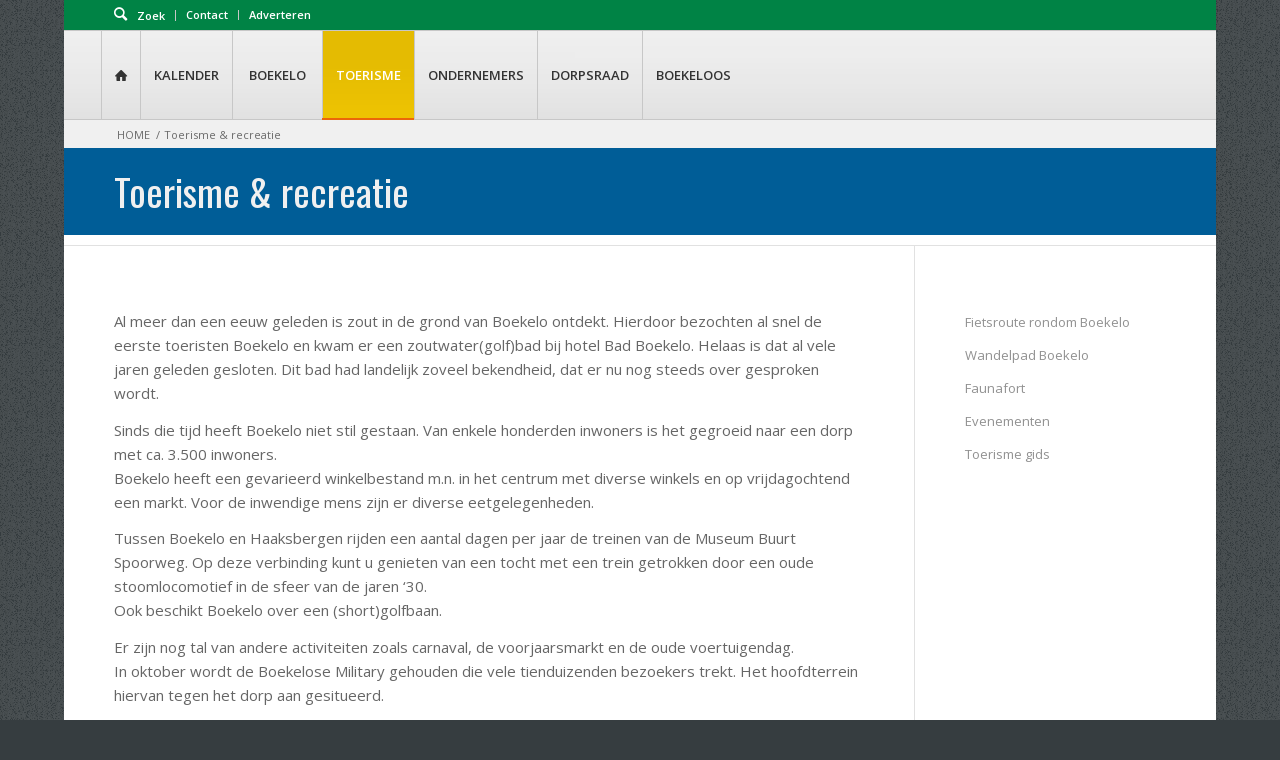

--- FILE ---
content_type: text/html; charset=UTF-8
request_url: https://www.boekelo.info/toerisme-recreatie/
body_size: 15988
content:
<!DOCTYPE html>
<html lang="nl-NL" class="html_boxed responsive av-preloader-disabled  html_header_top html_logo_right html_main_nav_header html_menu_left html_slim html_header_sticky html_header_shrinking html_header_topbar_active html_mobile_menu_phone html_header_searchicon html_content_align_center html_header_unstick_top html_header_stretch_disabled html_av-submenu-hidden html_av-submenu-display-hover html_av-overlay-side html_av-overlay-side-classic html_av-submenu-noclone html_entry_id_132 av-cookies-no-cookie-consent av-no-preview av-default-lightbox html_text_menu_active av-mobile-menu-switch-default">
<head>
<meta charset="UTF-8" />
<meta name="robots" content="index, follow" />


<!-- mobile setting -->
<meta name="viewport" content="width=device-width, initial-scale=1">

<!-- Scripts/CSS and wp_head hook -->
<title>Toerisme &#038; recreatie &#8211; Boekelo</title>
<meta name='robots' content='max-image-preview:large' />
<link rel="alternate" type="application/rss+xml" title="Boekelo &raquo; feed" href="https://www.boekelo.info/feed/" />
<link rel="alternate" type="application/rss+xml" title="Boekelo &raquo; reacties feed" href="https://www.boekelo.info/comments/feed/" />
<link rel="alternate" type="text/calendar" title="Boekelo &raquo; iCal Feed" href="https://www.boekelo.info/kalender/?ical=1" />
<link rel="alternate" title="oEmbed (JSON)" type="application/json+oembed" href="https://www.boekelo.info/wp-json/oembed/1.0/embed?url=https%3A%2F%2Fwww.boekelo.info%2Ftoerisme-recreatie%2F" />
<link rel="alternate" title="oEmbed (XML)" type="text/xml+oembed" href="https://www.boekelo.info/wp-json/oembed/1.0/embed?url=https%3A%2F%2Fwww.boekelo.info%2Ftoerisme-recreatie%2F&#038;format=xml" />

<!-- google webfont font replacement -->

			<script type='text/javascript'>

				(function() {

					/*	check if webfonts are disabled by user setting via cookie - or user must opt in.	*/
					var html = document.getElementsByTagName('html')[0];
					var cookie_check = html.className.indexOf('av-cookies-needs-opt-in') >= 0 || html.className.indexOf('av-cookies-can-opt-out') >= 0;
					var allow_continue = true;
					var silent_accept_cookie = html.className.indexOf('av-cookies-user-silent-accept') >= 0;

					if( cookie_check && ! silent_accept_cookie )
					{
						if( ! document.cookie.match(/aviaCookieConsent/) || html.className.indexOf('av-cookies-session-refused') >= 0 )
						{
							allow_continue = false;
						}
						else
						{
							if( ! document.cookie.match(/aviaPrivacyRefuseCookiesHideBar/) )
							{
								allow_continue = false;
							}
							else if( ! document.cookie.match(/aviaPrivacyEssentialCookiesEnabled/) )
							{
								allow_continue = false;
							}
							else if( document.cookie.match(/aviaPrivacyGoogleWebfontsDisabled/) )
							{
								allow_continue = false;
							}
						}
					}

					if( allow_continue )
					{
						var f = document.createElement('link');

						f.type 	= 'text/css';
						f.rel 	= 'stylesheet';
						f.href 	= 'https://fonts.googleapis.com/css?family=Oswald%7COpen+Sans:400,600&display=auto';
						f.id 	= 'avia-google-webfont';

						document.getElementsByTagName('head')[0].appendChild(f);
					}
				})();

			</script>
			<style id='wp-img-auto-sizes-contain-inline-css' type='text/css'>
img:is([sizes=auto i],[sizes^="auto," i]){contain-intrinsic-size:3000px 1500px}
/*# sourceURL=wp-img-auto-sizes-contain-inline-css */
</style>
<link rel='stylesheet' id='tribe-events-pro-mini-calendar-block-styles-css' href='https://www.boekelo.info/wp-content/plugins/events-calendar-pro/build/css/tribe-events-pro-mini-calendar-block.css?ver=7.7.12' type='text/css' media='all' />
<link rel='stylesheet' id='wp-block-library-css' href='https://www.boekelo.info/wp-includes/css/dist/block-library/style.min.css?ver=6.9' type='text/css' media='all' />
<style id='global-styles-inline-css' type='text/css'>
:root{--wp--preset--aspect-ratio--square: 1;--wp--preset--aspect-ratio--4-3: 4/3;--wp--preset--aspect-ratio--3-4: 3/4;--wp--preset--aspect-ratio--3-2: 3/2;--wp--preset--aspect-ratio--2-3: 2/3;--wp--preset--aspect-ratio--16-9: 16/9;--wp--preset--aspect-ratio--9-16: 9/16;--wp--preset--color--black: #000000;--wp--preset--color--cyan-bluish-gray: #abb8c3;--wp--preset--color--white: #ffffff;--wp--preset--color--pale-pink: #f78da7;--wp--preset--color--vivid-red: #cf2e2e;--wp--preset--color--luminous-vivid-orange: #ff6900;--wp--preset--color--luminous-vivid-amber: #fcb900;--wp--preset--color--light-green-cyan: #7bdcb5;--wp--preset--color--vivid-green-cyan: #00d084;--wp--preset--color--pale-cyan-blue: #8ed1fc;--wp--preset--color--vivid-cyan-blue: #0693e3;--wp--preset--color--vivid-purple: #9b51e0;--wp--preset--color--metallic-red: #b02b2c;--wp--preset--color--maximum-yellow-red: #edae44;--wp--preset--color--yellow-sun: #eeee22;--wp--preset--color--palm-leaf: #83a846;--wp--preset--color--aero: #7bb0e7;--wp--preset--color--old-lavender: #745f7e;--wp--preset--color--steel-teal: #5f8789;--wp--preset--color--raspberry-pink: #d65799;--wp--preset--color--medium-turquoise: #4ecac2;--wp--preset--gradient--vivid-cyan-blue-to-vivid-purple: linear-gradient(135deg,rgb(6,147,227) 0%,rgb(155,81,224) 100%);--wp--preset--gradient--light-green-cyan-to-vivid-green-cyan: linear-gradient(135deg,rgb(122,220,180) 0%,rgb(0,208,130) 100%);--wp--preset--gradient--luminous-vivid-amber-to-luminous-vivid-orange: linear-gradient(135deg,rgb(252,185,0) 0%,rgb(255,105,0) 100%);--wp--preset--gradient--luminous-vivid-orange-to-vivid-red: linear-gradient(135deg,rgb(255,105,0) 0%,rgb(207,46,46) 100%);--wp--preset--gradient--very-light-gray-to-cyan-bluish-gray: linear-gradient(135deg,rgb(238,238,238) 0%,rgb(169,184,195) 100%);--wp--preset--gradient--cool-to-warm-spectrum: linear-gradient(135deg,rgb(74,234,220) 0%,rgb(151,120,209) 20%,rgb(207,42,186) 40%,rgb(238,44,130) 60%,rgb(251,105,98) 80%,rgb(254,248,76) 100%);--wp--preset--gradient--blush-light-purple: linear-gradient(135deg,rgb(255,206,236) 0%,rgb(152,150,240) 100%);--wp--preset--gradient--blush-bordeaux: linear-gradient(135deg,rgb(254,205,165) 0%,rgb(254,45,45) 50%,rgb(107,0,62) 100%);--wp--preset--gradient--luminous-dusk: linear-gradient(135deg,rgb(255,203,112) 0%,rgb(199,81,192) 50%,rgb(65,88,208) 100%);--wp--preset--gradient--pale-ocean: linear-gradient(135deg,rgb(255,245,203) 0%,rgb(182,227,212) 50%,rgb(51,167,181) 100%);--wp--preset--gradient--electric-grass: linear-gradient(135deg,rgb(202,248,128) 0%,rgb(113,206,126) 100%);--wp--preset--gradient--midnight: linear-gradient(135deg,rgb(2,3,129) 0%,rgb(40,116,252) 100%);--wp--preset--font-size--small: 1rem;--wp--preset--font-size--medium: 1.125rem;--wp--preset--font-size--large: 1.75rem;--wp--preset--font-size--x-large: clamp(1.75rem, 3vw, 2.25rem);--wp--preset--spacing--20: 0.44rem;--wp--preset--spacing--30: 0.67rem;--wp--preset--spacing--40: 1rem;--wp--preset--spacing--50: 1.5rem;--wp--preset--spacing--60: 2.25rem;--wp--preset--spacing--70: 3.38rem;--wp--preset--spacing--80: 5.06rem;--wp--preset--shadow--natural: 6px 6px 9px rgba(0, 0, 0, 0.2);--wp--preset--shadow--deep: 12px 12px 50px rgba(0, 0, 0, 0.4);--wp--preset--shadow--sharp: 6px 6px 0px rgba(0, 0, 0, 0.2);--wp--preset--shadow--outlined: 6px 6px 0px -3px rgb(255, 255, 255), 6px 6px rgb(0, 0, 0);--wp--preset--shadow--crisp: 6px 6px 0px rgb(0, 0, 0);}:root { --wp--style--global--content-size: 800px;--wp--style--global--wide-size: 1130px; }:where(body) { margin: 0; }.wp-site-blocks > .alignleft { float: left; margin-right: 2em; }.wp-site-blocks > .alignright { float: right; margin-left: 2em; }.wp-site-blocks > .aligncenter { justify-content: center; margin-left: auto; margin-right: auto; }:where(.is-layout-flex){gap: 0.5em;}:where(.is-layout-grid){gap: 0.5em;}.is-layout-flow > .alignleft{float: left;margin-inline-start: 0;margin-inline-end: 2em;}.is-layout-flow > .alignright{float: right;margin-inline-start: 2em;margin-inline-end: 0;}.is-layout-flow > .aligncenter{margin-left: auto !important;margin-right: auto !important;}.is-layout-constrained > .alignleft{float: left;margin-inline-start: 0;margin-inline-end: 2em;}.is-layout-constrained > .alignright{float: right;margin-inline-start: 2em;margin-inline-end: 0;}.is-layout-constrained > .aligncenter{margin-left: auto !important;margin-right: auto !important;}.is-layout-constrained > :where(:not(.alignleft):not(.alignright):not(.alignfull)){max-width: var(--wp--style--global--content-size);margin-left: auto !important;margin-right: auto !important;}.is-layout-constrained > .alignwide{max-width: var(--wp--style--global--wide-size);}body .is-layout-flex{display: flex;}.is-layout-flex{flex-wrap: wrap;align-items: center;}.is-layout-flex > :is(*, div){margin: 0;}body .is-layout-grid{display: grid;}.is-layout-grid > :is(*, div){margin: 0;}body{padding-top: 0px;padding-right: 0px;padding-bottom: 0px;padding-left: 0px;}a:where(:not(.wp-element-button)){text-decoration: underline;}:root :where(.wp-element-button, .wp-block-button__link){background-color: #32373c;border-width: 0;color: #fff;font-family: inherit;font-size: inherit;font-style: inherit;font-weight: inherit;letter-spacing: inherit;line-height: inherit;padding-top: calc(0.667em + 2px);padding-right: calc(1.333em + 2px);padding-bottom: calc(0.667em + 2px);padding-left: calc(1.333em + 2px);text-decoration: none;text-transform: inherit;}.has-black-color{color: var(--wp--preset--color--black) !important;}.has-cyan-bluish-gray-color{color: var(--wp--preset--color--cyan-bluish-gray) !important;}.has-white-color{color: var(--wp--preset--color--white) !important;}.has-pale-pink-color{color: var(--wp--preset--color--pale-pink) !important;}.has-vivid-red-color{color: var(--wp--preset--color--vivid-red) !important;}.has-luminous-vivid-orange-color{color: var(--wp--preset--color--luminous-vivid-orange) !important;}.has-luminous-vivid-amber-color{color: var(--wp--preset--color--luminous-vivid-amber) !important;}.has-light-green-cyan-color{color: var(--wp--preset--color--light-green-cyan) !important;}.has-vivid-green-cyan-color{color: var(--wp--preset--color--vivid-green-cyan) !important;}.has-pale-cyan-blue-color{color: var(--wp--preset--color--pale-cyan-blue) !important;}.has-vivid-cyan-blue-color{color: var(--wp--preset--color--vivid-cyan-blue) !important;}.has-vivid-purple-color{color: var(--wp--preset--color--vivid-purple) !important;}.has-metallic-red-color{color: var(--wp--preset--color--metallic-red) !important;}.has-maximum-yellow-red-color{color: var(--wp--preset--color--maximum-yellow-red) !important;}.has-yellow-sun-color{color: var(--wp--preset--color--yellow-sun) !important;}.has-palm-leaf-color{color: var(--wp--preset--color--palm-leaf) !important;}.has-aero-color{color: var(--wp--preset--color--aero) !important;}.has-old-lavender-color{color: var(--wp--preset--color--old-lavender) !important;}.has-steel-teal-color{color: var(--wp--preset--color--steel-teal) !important;}.has-raspberry-pink-color{color: var(--wp--preset--color--raspberry-pink) !important;}.has-medium-turquoise-color{color: var(--wp--preset--color--medium-turquoise) !important;}.has-black-background-color{background-color: var(--wp--preset--color--black) !important;}.has-cyan-bluish-gray-background-color{background-color: var(--wp--preset--color--cyan-bluish-gray) !important;}.has-white-background-color{background-color: var(--wp--preset--color--white) !important;}.has-pale-pink-background-color{background-color: var(--wp--preset--color--pale-pink) !important;}.has-vivid-red-background-color{background-color: var(--wp--preset--color--vivid-red) !important;}.has-luminous-vivid-orange-background-color{background-color: var(--wp--preset--color--luminous-vivid-orange) !important;}.has-luminous-vivid-amber-background-color{background-color: var(--wp--preset--color--luminous-vivid-amber) !important;}.has-light-green-cyan-background-color{background-color: var(--wp--preset--color--light-green-cyan) !important;}.has-vivid-green-cyan-background-color{background-color: var(--wp--preset--color--vivid-green-cyan) !important;}.has-pale-cyan-blue-background-color{background-color: var(--wp--preset--color--pale-cyan-blue) !important;}.has-vivid-cyan-blue-background-color{background-color: var(--wp--preset--color--vivid-cyan-blue) !important;}.has-vivid-purple-background-color{background-color: var(--wp--preset--color--vivid-purple) !important;}.has-metallic-red-background-color{background-color: var(--wp--preset--color--metallic-red) !important;}.has-maximum-yellow-red-background-color{background-color: var(--wp--preset--color--maximum-yellow-red) !important;}.has-yellow-sun-background-color{background-color: var(--wp--preset--color--yellow-sun) !important;}.has-palm-leaf-background-color{background-color: var(--wp--preset--color--palm-leaf) !important;}.has-aero-background-color{background-color: var(--wp--preset--color--aero) !important;}.has-old-lavender-background-color{background-color: var(--wp--preset--color--old-lavender) !important;}.has-steel-teal-background-color{background-color: var(--wp--preset--color--steel-teal) !important;}.has-raspberry-pink-background-color{background-color: var(--wp--preset--color--raspberry-pink) !important;}.has-medium-turquoise-background-color{background-color: var(--wp--preset--color--medium-turquoise) !important;}.has-black-border-color{border-color: var(--wp--preset--color--black) !important;}.has-cyan-bluish-gray-border-color{border-color: var(--wp--preset--color--cyan-bluish-gray) !important;}.has-white-border-color{border-color: var(--wp--preset--color--white) !important;}.has-pale-pink-border-color{border-color: var(--wp--preset--color--pale-pink) !important;}.has-vivid-red-border-color{border-color: var(--wp--preset--color--vivid-red) !important;}.has-luminous-vivid-orange-border-color{border-color: var(--wp--preset--color--luminous-vivid-orange) !important;}.has-luminous-vivid-amber-border-color{border-color: var(--wp--preset--color--luminous-vivid-amber) !important;}.has-light-green-cyan-border-color{border-color: var(--wp--preset--color--light-green-cyan) !important;}.has-vivid-green-cyan-border-color{border-color: var(--wp--preset--color--vivid-green-cyan) !important;}.has-pale-cyan-blue-border-color{border-color: var(--wp--preset--color--pale-cyan-blue) !important;}.has-vivid-cyan-blue-border-color{border-color: var(--wp--preset--color--vivid-cyan-blue) !important;}.has-vivid-purple-border-color{border-color: var(--wp--preset--color--vivid-purple) !important;}.has-metallic-red-border-color{border-color: var(--wp--preset--color--metallic-red) !important;}.has-maximum-yellow-red-border-color{border-color: var(--wp--preset--color--maximum-yellow-red) !important;}.has-yellow-sun-border-color{border-color: var(--wp--preset--color--yellow-sun) !important;}.has-palm-leaf-border-color{border-color: var(--wp--preset--color--palm-leaf) !important;}.has-aero-border-color{border-color: var(--wp--preset--color--aero) !important;}.has-old-lavender-border-color{border-color: var(--wp--preset--color--old-lavender) !important;}.has-steel-teal-border-color{border-color: var(--wp--preset--color--steel-teal) !important;}.has-raspberry-pink-border-color{border-color: var(--wp--preset--color--raspberry-pink) !important;}.has-medium-turquoise-border-color{border-color: var(--wp--preset--color--medium-turquoise) !important;}.has-vivid-cyan-blue-to-vivid-purple-gradient-background{background: var(--wp--preset--gradient--vivid-cyan-blue-to-vivid-purple) !important;}.has-light-green-cyan-to-vivid-green-cyan-gradient-background{background: var(--wp--preset--gradient--light-green-cyan-to-vivid-green-cyan) !important;}.has-luminous-vivid-amber-to-luminous-vivid-orange-gradient-background{background: var(--wp--preset--gradient--luminous-vivid-amber-to-luminous-vivid-orange) !important;}.has-luminous-vivid-orange-to-vivid-red-gradient-background{background: var(--wp--preset--gradient--luminous-vivid-orange-to-vivid-red) !important;}.has-very-light-gray-to-cyan-bluish-gray-gradient-background{background: var(--wp--preset--gradient--very-light-gray-to-cyan-bluish-gray) !important;}.has-cool-to-warm-spectrum-gradient-background{background: var(--wp--preset--gradient--cool-to-warm-spectrum) !important;}.has-blush-light-purple-gradient-background{background: var(--wp--preset--gradient--blush-light-purple) !important;}.has-blush-bordeaux-gradient-background{background: var(--wp--preset--gradient--blush-bordeaux) !important;}.has-luminous-dusk-gradient-background{background: var(--wp--preset--gradient--luminous-dusk) !important;}.has-pale-ocean-gradient-background{background: var(--wp--preset--gradient--pale-ocean) !important;}.has-electric-grass-gradient-background{background: var(--wp--preset--gradient--electric-grass) !important;}.has-midnight-gradient-background{background: var(--wp--preset--gradient--midnight) !important;}.has-small-font-size{font-size: var(--wp--preset--font-size--small) !important;}.has-medium-font-size{font-size: var(--wp--preset--font-size--medium) !important;}.has-large-font-size{font-size: var(--wp--preset--font-size--large) !important;}.has-x-large-font-size{font-size: var(--wp--preset--font-size--x-large) !important;}
/*# sourceURL=global-styles-inline-css */
</style>

<link rel='stylesheet' id='wpmf-gallery-popup-style-css' href='https://www.boekelo.info/wp-content/plugins/wp-media-folder/assets/css/display-gallery/magnific-popup.css?ver=0.9.9' type='text/css' media='all' />
<link rel='stylesheet' id='dashicons-css' href='https://www.boekelo.info/wp-includes/css/dashicons.min.css?ver=6.9' type='text/css' media='all' />
<link rel='stylesheet' id='wpfd-modal-css' href='https://www.boekelo.info/wp-content/plugins/wp-file-download/app/admin/assets/css/leanmodal.css?ver=6.9' type='text/css' media='all' />
<link rel='stylesheet' id='wpfd-viewer-css' href='https://www.boekelo.info/wp-content/plugins/wp-file-download/app/site/assets/css/viewer.css?ver=6.3.0' type='text/css' media='all' />
<link rel='stylesheet' id='cff-css' href='https://www.boekelo.info/wp-content/plugins/custom-facebook-feed-pro/assets/css/cff-style.min.css?ver=4.7.4' type='text/css' media='all' />
<link rel='stylesheet' id='avia-merged-styles-css' href='https://www.boekelo.info/wp-content/uploads/dynamic_avia/avia-merged-styles-eef0fb0e1814d925d5c5cfe626c4cc88---696d55e92a342.css' type='text/css' media='all' />
<link rel='stylesheet' id='sabai-css' href='https://www.boekelo.info/wp-content/plugins/sabai/assets/css/main.min.css?ver=1.4.17' type='text/css' media='all' />
<link rel='stylesheet' id='sabai-font-awesome-css' href='https://www.boekelo.info/wp-content/plugins/sabai/assets/css/font-awesome.min.css?ver=1.4.17' type='text/css' media='all' />
<link rel='stylesheet' id='sabai-directory-css' href='https://www.boekelo.info/wp-content/plugins/sabai-directory/assets/css/main.min.css?ver=1.4.17' type='text/css' media='all' />
<link rel='stylesheet' id='sabai-googlemaps-css' href='https://www.boekelo.info/wp-content/plugins/sabai-googlemaps/assets/css/main.min.css?ver=1.4.17' type='text/css' media='all' />
<script type="text/javascript" src="https://www.boekelo.info/wp-content/plugins/wp-views/vendor/toolset/common-es/public/toolset-common-es-frontend.js?ver=175000" id="toolset-common-es-frontend-js"></script>
<script type="text/javascript" src="https://www.boekelo.info/wp-includes/js/jquery/jquery.min.js?ver=3.7.1" id="jquery-core-js"></script>
<script type="text/javascript" id="wpfd-mediaTable-js-extra">
/* <![CDATA[ */
var wpfd_var = {"adminurl":"https://www.boekelo.info/wp-admin/admin.php","wpfdajaxurl":"https://www.boekelo.info/wp-admin/admin-ajax.php?juwpfisadmin=false&action=wpfd&"};
//# sourceURL=wpfd-mediaTable-js-extra
/* ]]> */
</script>
<script type="text/javascript" src="https://www.boekelo.info/wp-content/plugins/wp-file-download/app/site/themes/wpfd-table/js/jquery.mediaTable.js?ver=6.9" id="wpfd-mediaTable-js"></script>
<script type="text/javascript" src="https://www.boekelo.info/wp-content/plugins/wp-file-download/app/admin/assets/js/jquery.leanModal.min.js?ver=6.9" id="wpfd-modal-js"></script>
<script type="text/javascript" id="wpfd-modal-init-js-extra">
/* <![CDATA[ */
var wpfdmodalvars = {"adminurl":"https://www.boekelo.info/wp-admin/","wpfd_iframe_title":"WP File Download Iframe"};
//# sourceURL=wpfd-modal-init-js-extra
/* ]]> */
</script>
<script type="text/javascript" src="https://www.boekelo.info/wp-content/plugins/wp-file-download/app/site/assets/js/leanmodal.init.js?ver=6.9" id="wpfd-modal-init-js"></script>
<script type="text/javascript" src="https://www.boekelo.info/wp-content/uploads/dynamic_avia/avia-head-scripts-f43d790a05b3dd3eb3fe0020ddf19c48---696d55e942824.js" id="avia-head-scripts-js"></script>
<link rel="https://api.w.org/" href="https://www.boekelo.info/wp-json/" /><link rel="alternate" title="JSON" type="application/json" href="https://www.boekelo.info/wp-json/wp/v2/pages/132" /><meta name="generator" content="WordPress 6.9" />
<link rel="canonical" href="https://www.boekelo.info/toerisme-recreatie/" />
<link rel='shortlink' href='https://www.boekelo.info/?p=132' />
<!-- Custom Facebook Feed JS vars -->
<script type="text/javascript">
var cffsiteurl = "https://www.boekelo.info/wp-content/plugins";
var cffajaxurl = "https://www.boekelo.info/wp-admin/admin-ajax.php";


var cfflinkhashtags = "false";
</script>
<style id="wpfd_custom_css">/* Enter Your Custom CSS Here */

.wpfd-content-default .wpfd_list .file {
	flex-wrap: wrap;
}

.wpfd-content-default .wpfd_list .file .filecontent {
   flex-grow:1;
}

.wpfd-content-default .wpfd_list .file .file-right {
  display:flex;
	padding-top:1em ;
  margin-top:1em !important;
	border-top:1px solid #ccc;
	width:100% !important;
}

.wpfd-content-default .wpfd_list .file .file-right .downloadlink {
		margin:5px !important;
}

.wpfd-content .file .file-right .openlink {
		margin:5px !important;
}</style><meta name="tec-api-version" content="v1"><meta name="tec-api-origin" content="https://www.boekelo.info"><link rel="alternate" href="https://www.boekelo.info/wp-json/tribe/events/v1/" />
<link rel="icon" href="https://www.boekelo.info/wp-content/uploads/2018/02/Favicon.png" type="image/png">
<!--[if lt IE 9]><script src="https://www.boekelo.info/wp-content/themes/enfold/js/html5shiv.js"></script><![endif]--><link rel="profile" href="https://gmpg.org/xfn/11" />
<link rel="alternate" type="application/rss+xml" title="Boekelo RSS2 Feed" href="https://www.boekelo.info/feed/" />
<link rel="pingback" href="https://www.boekelo.info/xmlrpc.php" />
 <script> window.addEventListener("load",function(){ var c={script:false,link:false}; function ls(s) { if(!['script','link'].includes(s)||c[s]){return;}c[s]=true; var d=document,f=d.getElementsByTagName(s)[0],j=d.createElement(s); if(s==='script'){j.async=true;j.src='https://www.boekelo.info/wp-content/plugins/wp-views/vendor/toolset/blocks/public/js/frontend.js?v=1.6.17';}else{ j.rel='stylesheet';j.href='https://www.boekelo.info/wp-content/plugins/wp-views/vendor/toolset/blocks/public/css/style.css?v=1.6.17';} f.parentNode.insertBefore(j, f); }; function ex(){ls('script');ls('link')} window.addEventListener("scroll", ex, {once: true}); if (('IntersectionObserver' in window) && ('IntersectionObserverEntry' in window) && ('intersectionRatio' in window.IntersectionObserverEntry.prototype)) { var i = 0, fb = document.querySelectorAll("[class^='tb-']"), o = new IntersectionObserver(es => { es.forEach(e => { o.unobserve(e.target); if (e.intersectionRatio > 0) { ex();o.disconnect();}else{ i++;if(fb.length>i){o.observe(fb[i])}} }) }); if (fb.length) { o.observe(fb[i]) } } }) </script>
	<noscript>
		<link rel="stylesheet" href="https://www.boekelo.info/wp-content/plugins/wp-views/vendor/toolset/blocks/public/css/style.css">
	</noscript>
<!-- To speed up the rendering and to display the site as fast as possible to the user we include some styles and scripts for above the fold content inline -->
<script type="text/javascript">'use strict';var avia_is_mobile=!1;if(/Android|webOS|iPhone|iPad|iPod|BlackBerry|IEMobile|Opera Mini/i.test(navigator.userAgent)&&'ontouchstart' in document.documentElement){avia_is_mobile=!0;document.documentElement.className+=' avia_mobile '}
else{document.documentElement.className+=' avia_desktop '};document.documentElement.className+=' js_active ';(function(){var e=['-webkit-','-moz-','-ms-',''],n='',o=!1,a=!1;for(var t in e){if(e[t]+'transform' in document.documentElement.style){o=!0;n=e[t]+'transform'};if(e[t]+'perspective' in document.documentElement.style){a=!0}};if(o){document.documentElement.className+=' avia_transform '};if(a){document.documentElement.className+=' avia_transform3d '};if(typeof document.getElementsByClassName=='function'&&typeof document.documentElement.getBoundingClientRect=='function'&&avia_is_mobile==!1){if(n&&window.innerHeight>0){setTimeout(function(){var e=0,o={},a=0,t=document.getElementsByClassName('av-parallax'),i=window.pageYOffset||document.documentElement.scrollTop;for(e=0;e<t.length;e++){t[e].style.top='0px';o=t[e].getBoundingClientRect();a=Math.ceil((window.innerHeight+i-o.top)*0.3);t[e].style[n]='translate(0px, '+a+'px)';t[e].style.top='auto';t[e].className+=' enabled-parallax '}},50)}}})();</script><style type="text/css">
		@font-face {font-family: 'entypo-fontello-enfold'; font-weight: normal; font-style: normal; font-display: auto;
		src: url('https://www.boekelo.info/wp-content/themes/enfold/config-templatebuilder/avia-template-builder/assets/fonts/entypo-fontello-enfold/entypo-fontello-enfold.woff2') format('woff2'),
		url('https://www.boekelo.info/wp-content/themes/enfold/config-templatebuilder/avia-template-builder/assets/fonts/entypo-fontello-enfold/entypo-fontello-enfold.woff') format('woff'),
		url('https://www.boekelo.info/wp-content/themes/enfold/config-templatebuilder/avia-template-builder/assets/fonts/entypo-fontello-enfold/entypo-fontello-enfold.ttf') format('truetype'),
		url('https://www.boekelo.info/wp-content/themes/enfold/config-templatebuilder/avia-template-builder/assets/fonts/entypo-fontello-enfold/entypo-fontello-enfold.svg#entypo-fontello-enfold') format('svg'),
		url('https://www.boekelo.info/wp-content/themes/enfold/config-templatebuilder/avia-template-builder/assets/fonts/entypo-fontello-enfold/entypo-fontello-enfold.eot'),
		url('https://www.boekelo.info/wp-content/themes/enfold/config-templatebuilder/avia-template-builder/assets/fonts/entypo-fontello-enfold/entypo-fontello-enfold.eot?#iefix') format('embedded-opentype');
		}

		#top .avia-font-entypo-fontello-enfold, body .avia-font-entypo-fontello-enfold, html body [data-av_iconfont='entypo-fontello-enfold']:before{ font-family: 'entypo-fontello-enfold'; }
		
		@font-face {font-family: 'entypo-fontello'; font-weight: normal; font-style: normal; font-display: auto;
		src: url('https://www.boekelo.info/wp-content/themes/enfold/config-templatebuilder/avia-template-builder/assets/fonts/entypo-fontello/entypo-fontello.woff2') format('woff2'),
		url('https://www.boekelo.info/wp-content/themes/enfold/config-templatebuilder/avia-template-builder/assets/fonts/entypo-fontello/entypo-fontello.woff') format('woff'),
		url('https://www.boekelo.info/wp-content/themes/enfold/config-templatebuilder/avia-template-builder/assets/fonts/entypo-fontello/entypo-fontello.ttf') format('truetype'),
		url('https://www.boekelo.info/wp-content/themes/enfold/config-templatebuilder/avia-template-builder/assets/fonts/entypo-fontello/entypo-fontello.svg#entypo-fontello') format('svg'),
		url('https://www.boekelo.info/wp-content/themes/enfold/config-templatebuilder/avia-template-builder/assets/fonts/entypo-fontello/entypo-fontello.eot'),
		url('https://www.boekelo.info/wp-content/themes/enfold/config-templatebuilder/avia-template-builder/assets/fonts/entypo-fontello/entypo-fontello.eot?#iefix') format('embedded-opentype');
		}

		#top .avia-font-entypo-fontello, body .avia-font-entypo-fontello, html body [data-av_iconfont='entypo-fontello']:before{ font-family: 'entypo-fontello'; }
		</style>

<!--
Debugging Info for Theme support: 

Theme: Enfold
Version: 7.1.3
Installed: enfold
AviaFramework Version: 5.6
AviaBuilder Version: 6.0
aviaElementManager Version: 1.0.1
- - - - - - - - - - -
ChildTheme: Boekelo [enfold]
ChildTheme Version: 1.0.0
ChildTheme Installed: enfold

- - - - - - - - - - -
ML:128-PU:41-PLA:19
WP:6.9
Compress: CSS:all theme files - JS:all theme files
Updates: enabled - token has changed and not verified
PLAu:18
-->
</head>

<body id="top" class="wp-singular page-template-default page page-id-132 page-parent wp-theme-enfold wp-child-theme-enfold-boekelo boxed rtl_columns av-curtain-numeric oswald open_sans tribe-no-js post-type-page avia-responsive-images-support" itemscope="itemscope" itemtype="https://schema.org/WebPage" >

	
	<div id='wrap_all'>

	
<header id='header' class='all_colors header_color light_bg_color  av_header_top av_logo_right av_main_nav_header av_menu_left av_slim av_header_sticky av_header_shrinking av_header_stretch_disabled av_mobile_menu_phone av_header_searchicon av_header_unstick_top av_seperator_big_border av_bottom_nav_disabled ' aria-label="Header" data-av_shrink_factor='50' role="banner" itemscope="itemscope" itemtype="https://schema.org/WPHeader" >

		<div id='header_meta' class='container_wrap container_wrap_meta  av_secondary_left av_extra_header_active av_entry_id_132'>

			      <div class='container'>
			      <nav class='sub_menu'  role="navigation" itemscope="itemscope" itemtype="https://schema.org/SiteNavigationElement" ><ul role="menu" class="menu" id="avia2-menu"><li role="menuitem" id="menu-item-search" class="noMobile menu-item menu-item-search-dropdown menu-item-avia-special">
						<a href="?s=" data-avia-search-tooltip="
&lt;search&gt;
	&lt;form action=&quot;https://www.boekelo.info/&quot; id=&quot;searchform&quot; method=&quot;get&quot; class=&quot;av_disable_ajax_search&quot;&gt;
		&lt;div&gt;
&lt;span class=&#039;av_searchform_search avia-svg-icon avia-font-svg_entypo-fontello&#039; data-av_svg_icon=&#039;search&#039; data-av_iconset=&#039;svg_entypo-fontello&#039;&gt;&lt;svg version=&quot;1.1&quot; xmlns=&quot;http://www.w3.org/2000/svg&quot; width=&quot;25&quot; height=&quot;32&quot; viewBox=&quot;0 0 25 32&quot; preserveAspectRatio=&quot;xMidYMid meet&quot; aria-labelledby=&#039;av-svg-title-1&#039; aria-describedby=&#039;av-svg-desc-1&#039; role=&quot;graphics-symbol&quot; aria-hidden=&quot;true&quot;&gt;
&lt;title id=&#039;av-svg-title-1&#039;&gt;Search&lt;/title&gt;
&lt;desc id=&#039;av-svg-desc-1&#039;&gt;Search&lt;/desc&gt;
&lt;path d=&quot;M24.704 24.704q0.96 1.088 0.192 1.984l-1.472 1.472q-1.152 1.024-2.176 0l-6.080-6.080q-2.368 1.344-4.992 1.344-4.096 0-7.136-3.040t-3.040-7.136 2.88-7.008 6.976-2.912 7.168 3.040 3.072 7.136q0 2.816-1.472 5.184zM3.008 13.248q0 2.816 2.176 4.992t4.992 2.176 4.832-2.016 2.016-4.896q0-2.816-2.176-4.96t-4.992-2.144-4.832 2.016-2.016 4.832z&quot;&gt;&lt;/path&gt;
&lt;/svg&gt;&lt;/span&gt;			&lt;input type=&quot;submit&quot; value=&quot;&quot; id=&quot;searchsubmit&quot; class=&quot;button&quot; title=&quot;Klik hier om te starten met zoeken&quot; /&gt;
			&lt;input type=&quot;search&quot; id=&quot;s&quot; name=&quot;s&quot; value=&quot;&quot; aria-label=&#039;Zoek&#039; placeholder=&#039;Zoek&#039; required /&gt;
		&lt;/div&gt;
	&lt;/form&gt;
&lt;/search&gt;
" aria-hidden='true' data-av_icon='' data-av_iconfont='entypo-fontello'>Zoek</a>
        		   </li><li role="menuitem" id="menu-item-10714" class="menu-item menu-item-type-post_type menu-item-object-page menu-item-10714"><a href="https://www.boekelo.info/contact/">Contact</a></li>
<li role="menuitem" id="menu-item-12740" class="menu-item menu-item-type-post_type menu-item-object-page menu-item-12740"><a href="https://www.boekelo.info/boeke-loos/adverteren/" title="Adverteren in Boeke-loos">Adverteren</a></li>
</ul></nav>			      </div>
		</div>

		<div  id='header_main' class='container_wrap container_wrap_logo'>

        <div class='container av-logo-container'><div class='inner-container'><span class='logo avia-standard-logo'><a href='https://www.boekelo.info/' class='' aria-label='Boekelo &#8211;  Dorp met karakter' title='Boekelo &#8211;  Dorp met karakter'><img src="https://www.boekelo.info/wp-content/uploads/2018/01/logo-boekelo-dorp-met-karakter.png" srcset="https://www.boekelo.info/wp-content/uploads/2018/01/logo-boekelo-dorp-met-karakter.png 290w, https://www.boekelo.info/wp-content/uploads/2018/01/logo-boekelo-dorp-met-karakter-264x300.png 264w" sizes="(max-width: 290px) 100vw, 290px" height="100" width="300" alt='Boekelo' title='Boekelo &#8211;  Dorp met karakter' /></a></span><nav class='main_menu' data-selectname='Selecteer een pagina'  role="navigation" itemscope="itemscope" itemtype="https://schema.org/SiteNavigationElement" ><div class="avia-menu av-main-nav-wrap"><ul role="menu" class="menu av-main-nav" id="avia-menu"><li role="menuitem" id="menu-item-10766" class="home menu-item menu-item-type-post_type menu-item-object-page menu-item-home menu-item-top-level menu-item-top-level-1"><a title="Home &#8211; Boekelo – Dorp met karakter" href="https://www.boekelo.info/" itemprop="url" tabindex="0"><span class="avia-bullet"></span><span class="avia-menu-text"></span><span class="avia-menu-fx"><span class="avia-arrow-wrap"><span class="avia-arrow"></span></span></span></a></li>
<li role="menuitem" id="menu-item-4649" class="menu-item menu-item-type-custom menu-item-object-custom menu-item-top-level menu-item-top-level-2"><a title="Kalender van Boekelo" href="/kalender" itemprop="url" tabindex="0"><span class="avia-bullet"></span><span class="avia-menu-text">KALENDER</span><span class="avia-menu-fx"><span class="avia-arrow-wrap"><span class="avia-arrow"></span></span></span></a></li>
<li role="menuitem" id="menu-item-10614" class="buttonpurple menu-item menu-item-type-custom menu-item-object-custom menu-item-has-children menu-item-mega-parent  menu-item-top-level menu-item-top-level-3"><a href="#" itemprop="url" tabindex="0"><span class="avia-bullet"></span><span class="avia-menu-text">BOEKELO</span><span class="avia-menu-fx"><span class="avia-arrow-wrap"><span class="avia-arrow"></span></span></span></a>
<div class='avia_mega_div avia_mega2 six units'>

<ul class="sub-menu">
	<li role="menuitem" id="menu-item-10615" class="menu-item menu-item-type-custom menu-item-object-custom menu-item-has-children avia_mega_menu_columns_2 three units  avia_mega_menu_columns_first"><span class='mega_menu_title heading-color av-special-font'><b>OVER BOEKELO</b></span>
	<ul class="sub-menu">
		<li role="menuitem" id="menu-item-15420" class="menu-item menu-item-type-post_type menu-item-object-page"><a href="https://www.boekelo.info/boekelo-in-de-media/" itemprop="url" tabindex="0"><span class="avia-bullet"></span><span class="avia-menu-text">Boekelo in de Media</span></a></li>
	</ul>
</li>
	<li role="menuitem" id="menu-item-10617" class="menu-item menu-item-type-custom menu-item-object-custom menu-item-has-children avia_mega_menu_columns_2 three units avia_mega_menu_columns_last"><span class='mega_menu_title heading-color av-special-font'><b>GIDS</b></span>
	<ul class="sub-menu">
		<li role="menuitem" id="menu-item-17239" class="menu-item menu-item-type-post_type menu-item-object-page"><a href="https://www.boekelo.info/gids-boekelo/" itemprop="url" tabindex="0"><span class="avia-bullet"></span><span class="avia-menu-text">Gids Boekelo</span></a></li>
		<li role="menuitem" id="menu-item-17255" class="menu-item menu-item-type-post_type menu-item-object-page"><a href="https://www.boekelo.info/vereniging-gids/" itemprop="url" tabindex="0"><span class="avia-bullet"></span><span class="avia-menu-text">Verenigingen</span></a></li>
	</ul>
</li>
</ul>

</div>
</li>
<li role="menuitem" id="menu-item-10576" class="menu-item menu-item-type-custom menu-item-object-custom current-menu-ancestor menu-item-has-children menu-item-mega-parent  menu-item-top-level menu-item-top-level-4"><a href="#" itemprop="url" tabindex="0"><span class="avia-bullet"></span><span class="avia-menu-text">TOERISME</span><span class="avia-menu-fx"><span class="avia-arrow-wrap"><span class="avia-arrow"></span></span></span></a>
<div class='avia_mega_div avia_mega3 nine units'>

<ul class="sub-menu">
	<li role="menuitem" id="menu-item-10619" class="menu-item menu-item-type-custom menu-item-object-custom current-menu-ancestor current-menu-parent menu-item-has-children avia_mega_menu_columns_3 three units  avia_mega_menu_columns_first"><span class='mega_menu_title heading-color av-special-font'><b>BOEKELO &#038; OMGEVING</b></span>
	<ul class="sub-menu">
		<li role="menuitem" id="menu-item-3869" class="buttonblue menu-item menu-item-type-post_type menu-item-object-page current-menu-item page_item page-item-132 current_page_item"><a title="Toerisme &#038; Recreatie in en om Boekelo" href="https://www.boekelo.info/toerisme-recreatie/" itemprop="url" tabindex="0"><span class="avia-bullet"></span><span class="avia-menu-text">Toerisme</span></a></li>
		<li role="menuitem" id="menu-item-9779" class="menu-item menu-item-type-post_type menu-item-object-page"><a href="https://www.boekelo.info/toerisme-recreatie/wandelpad-boekelo/" itemprop="url" tabindex="0"><span class="avia-bullet"></span><span class="avia-menu-text">Wandelpad Boekelo</span></a></li>
		<li role="menuitem" id="menu-item-11344" class="menu-item menu-item-type-post_type menu-item-object-page"><a href="https://www.boekelo.info/toerisme-recreatie/faunafort/" itemprop="url" tabindex="0"><span class="avia-bullet"></span><span class="avia-menu-text">Faunafort</span></a></li>
	</ul>
</li>
	<li role="menuitem" id="menu-item-10577" class="menu-item menu-item-type-custom menu-item-object-custom menu-item-has-children avia_mega_menu_columns_3 three units "><span class='mega_menu_title heading-color av-special-font'><b>WAT TE DOEN?</b></span>
	<ul class="sub-menu">
		<li role="menuitem" id="menu-item-15411" class="menu-item menu-item-type-post_type menu-item-object-page"><a href="https://www.boekelo.info/toerisme-recreatie/evenementen/" itemprop="url" tabindex="0"><span class="avia-bullet"></span><span class="avia-menu-text">Evenementen</span></a></li>
	</ul>
</li>
	<li role="menuitem" id="menu-item-10620" class="menu-item menu-item-type-custom menu-item-object-custom menu-item-has-children avia_mega_menu_columns_3 three units avia_mega_menu_columns_last"><span class='mega_menu_title heading-color av-special-font'><b>GIDS</b></span>
	<ul class="sub-menu">
		<li role="menuitem" id="menu-item-12214" class="menu-item menu-item-type-post_type menu-item-object-page"><a href="https://www.boekelo.info/toerisme-recreatie/toerisme-gids/" itemprop="url" tabindex="0"><span class="avia-bullet"></span><span class="avia-menu-text">Toerisme gids</span></a></li>
	</ul>
</li>
</ul>

</div>
</li>
<li role="menuitem" id="menu-item-12279" class="menu-item menu-item-type-custom menu-item-object-custom menu-item-has-children menu-item-top-level menu-item-top-level-5"><a href="#" itemprop="url" tabindex="0"><span class="avia-bullet"></span><span class="avia-menu-text">ONDERNEMERS</span><span class="avia-menu-fx"><span class="avia-arrow-wrap"><span class="avia-arrow"></span></span></span></a>


<ul class="sub-menu">
	<li role="menuitem" id="menu-item-3876" class="buttonyellow menu-item menu-item-type-post_type menu-item-object-page"><a title="Over ondernemers in Boekelo" href="https://www.boekelo.info/ondernemers/" itemprop="url" tabindex="0"><span class="avia-bullet"></span><span class="avia-menu-text">Ondernemers</span></a></li>
	<li role="menuitem" id="menu-item-12221" class="menu-item menu-item-type-post_type menu-item-object-page"><a href="https://www.boekelo.info/ondernemers/ondernemers-gids/" itemprop="url" tabindex="0"><span class="avia-bullet"></span><span class="avia-menu-text">Gids</span></a></li>
</ul>
</li>
<li role="menuitem" id="menu-item-10610" class="buttonred menu-item menu-item-type-custom menu-item-object-custom menu-item-has-children menu-item-mega-parent  menu-item-top-level menu-item-top-level-6"><a href="#" itemprop="url" tabindex="0"><span class="avia-bullet"></span><span class="avia-menu-text">DORPSRAAD</span><span class="avia-menu-fx"><span class="avia-arrow-wrap"><span class="avia-arrow"></span></span></span></a>
<div class='avia_mega_div avia_mega4 twelve units'>

<ul class="sub-menu">
	<li role="menuitem" id="menu-item-10613" class="menu-item menu-item-type-custom menu-item-object-custom menu-item-has-children avia_mega_menu_columns_4 three units  avia_mega_menu_columns_first">
	<ul class="sub-menu">
		<li role="menuitem" id="menu-item-16746" class="avia_mega_text_block av-special-font mega_menu_title menu-item menu-item-type-custom menu-item-object-custom"><b>VERGADERINGEN</b></li>
		<li role="menuitem" id="menu-item-17167" class="menu-item menu-item-type-post_type menu-item-object-post"><a href="https://www.boekelo.info/item/agenda-dorpsraadvergadering/" itemprop="url" tabindex="0"><span class="avia-bullet"></span><span class="avia-menu-text">Agenda Dorpsraadvergadering</span></a></li>
		<li role="menuitem" id="menu-item-5684" class="menu-item menu-item-type-post_type menu-item-object-page"><a href="https://www.boekelo.info/dorpsraad-boekelo/archief/" itemprop="url" tabindex="0"><span class="avia-bullet"></span><span class="avia-menu-text">Archief verslagen</span></a></li>
		<li role="menuitem" id="menu-item-12890" class="avia_mega_text_block av-special-font mega_menu_title menu-item menu-item-type-custom menu-item-object-custom"><b>ACTUEEL</b></li>
		<li role="menuitem" id="menu-item-12886" class="menu-item menu-item-type-post_type menu-item-object-page"><a href="https://www.boekelo.info/dorpsraad-boekelo/dorpsraad-aktueel-2/" itemprop="url" tabindex="0"><span class="avia-bullet"></span><span class="avia-menu-text">Actuele onderwerpen</span></a></li>
		<li role="menuitem" id="menu-item-16747" class="avia_mega_text_block av-special-font mega_menu_title menu-item menu-item-type-custom menu-item-object-custom"><b>DORPSBUDGET</b></li>
		<li role="menuitem" id="menu-item-17839" class="menu-item menu-item-type-post_type menu-item-object-page"><a href="https://www.boekelo.info/dorpsraad-boekelo/dorpsbudget-2025/" itemprop="url" tabindex="0"><span class="avia-bullet"></span><span class="avia-menu-text">Dorpsbudget 2025</span></a></li>
		<li role="menuitem" id="menu-item-5557" class="menu-item menu-item-type-post_type menu-item-object-page"><a href="https://www.boekelo.info/dorpsraad-boekelo/dorpsbudget-2024/aanvraagformulier/" itemprop="url" tabindex="0"><span class="avia-bullet"></span><span class="avia-menu-text">Aanvraagformulier Dorpsbudget</span></a></li>
		<li role="menuitem" id="menu-item-6081" class="menu-item menu-item-type-post_type menu-item-object-page"><a title="Dorpsbudget 2014" href="https://www.boekelo.info/dorpsraad-boekelo/dorpsbudget-2024/" itemprop="url" tabindex="0"><span class="avia-bullet"></span><span class="avia-menu-text">Dorpsbudget 2024</span></a></li>
		<li role="menuitem" id="menu-item-17370" class="menu-item menu-item-type-post_type menu-item-object-page"><a href="https://www.boekelo.info/dorpsraad-boekelo/dorpsbudget-2023/" itemprop="url" tabindex="0"><span class="avia-bullet"></span><span class="avia-menu-text">Dorpsbudget 2023</span></a></li>
	</ul>
</li>
	<li role="menuitem" id="menu-item-16749" class="menu-item menu-item-type-custom menu-item-object-custom menu-item-has-children avia_mega_menu_columns_4 three units ">
	<ul class="sub-menu">
		<li role="menuitem" id="menu-item-16745" class="avia_mega_text_block av-special-font mega_menu_title menu-item menu-item-type-custom menu-item-object-custom"><b>DORPSPLAN</b></li>
		<li role="menuitem" id="menu-item-16711" class="menu-item menu-item-type-post_type menu-item-object-page"><a href="https://www.boekelo.info/dorpsraad-boekelo/dorpsplan-2-0/" itemprop="url" tabindex="0"><span class="avia-bullet"></span><span class="avia-menu-text">Aktuele Dorpsplan 2.0</span></a></li>
		<li role="menuitem" id="menu-item-15617" class="menu-item menu-item-type-post_type menu-item-object-page"><a href="https://www.boekelo.info/dorpsraad-boekelo/dorpsplan/" itemprop="url" tabindex="0"><span class="avia-bullet"></span><span class="avia-menu-text">Vorig Dorpsplan 2020-2030</span></a></li>
		<li role="menuitem" id="menu-item-17772" class="avia_mega_text_block av-special-font mega_menu_title menu-item menu-item-type-custom menu-item-object-custom"><b>WONEN</b></li>
		<li role="menuitem" id="menu-item-17773" class="menu-item menu-item-type-custom menu-item-object-custom"><a href="https://www.boekelo.info/dorpsraad-boekelo/downloads/#all_0-331-wpfd-de-kwinkel" itemprop="url" tabindex="0"><span class="avia-bullet"></span><span class="avia-menu-text">De Kwinkel &#8211; documenten</span></a></li>
		<li role="menuitem" id="menu-item-17316" class="buttonblack menu-item menu-item-type-post_type menu-item-object-page"><a href="https://www.boekelo.info/vragenlijst-wonen/" itemprop="url" tabindex="0"><span class="avia-bullet"></span><span class="avia-menu-text">Vragenlijst wonen</span></a></li>
		<li role="menuitem" id="menu-item-16834" class="avia_mega_text_block av-special-font mega_menu_title menu-item menu-item-type-custom menu-item-object-custom"><b>OVERIGE DOSSIERS</b></li>
		<li role="menuitem" id="menu-item-16641" class="menu-item menu-item-type-post_type menu-item-object-page"><a href="https://www.boekelo.info/dorpsraad-boekelo/omgevingsvisie/" itemprop="url" tabindex="0"><span class="avia-bullet"></span><span class="avia-menu-text">Omgevingsvisie Enschede</span></a></li>
	</ul>
</li>
	<li role="menuitem" id="menu-item-10534" class="menu-item menu-item-type-custom menu-item-object-custom menu-item-has-children avia_mega_menu_columns_4 three units ">
	<ul class="sub-menu">
		<li role="menuitem" id="menu-item-16833" class="avia_mega_text_block av-special-font mega_menu_title menu-item menu-item-type-custom menu-item-object-custom"><b>DOWNLOADS</b></li>
		<li role="menuitem" id="menu-item-16840" class="menu-item menu-item-type-post_type menu-item-object-page"><a href="https://www.boekelo.info/dorpsraad-boekelo/downloads/" itemprop="url" tabindex="0"><span class="avia-bullet"></span><span class="avia-menu-text">Alle downloads</span></a></li>
		<li role="menuitem" id="menu-item-12885" class="avia_mega_text_block av-special-font mega_menu_title menu-item menu-item-type-custom menu-item-object-custom"><b>GEARCHIVEERD</b></li>
		<li role="menuitem" id="menu-item-16348" class="menu-item menu-item-type-post_type menu-item-object-post"><a href="https://www.boekelo.info/item/verkiezingen-dorpsraad-2022-2026/" itemprop="url" tabindex="0"><span class="avia-bullet"></span><span class="avia-menu-text">Verkiezingen Dorpsraad 2022-2026</span></a></li>
		<li role="menuitem" id="menu-item-12891" class="menu-item menu-item-type-post_type menu-item-object-page"><a href="https://www.boekelo.info/dorpsraad-boekelo/dorpsraad-archief/" itemprop="url" tabindex="0"><span class="avia-bullet"></span><span class="avia-menu-text">Dorpsraad Archief</span></a></li>
	</ul>
</li>
	<li role="menuitem" id="menu-item-16748" class="menu-item menu-item-type-custom menu-item-object-custom menu-item-has-children avia_mega_menu_columns_4 three units avia_mega_menu_columns_last">
	<ul class="sub-menu">
		<li role="menuitem" id="menu-item-10611" class="avia_mega_text_block av-special-font mega_menu_title menu-item menu-item-type-custom menu-item-object-custom"><b>OVER DE DORPSRAAD</b></li>
		<li role="menuitem" id="menu-item-3945" class="menu-item menu-item-type-post_type menu-item-object-page"><a title="Over de taakverdeling van de Dorpsraad 2014-2018" href="https://www.boekelo.info/dorpsraad-boekelo/organisatie/" itemprop="url" tabindex="0"><span class="avia-bullet"></span><span class="avia-menu-text">Samenstelling Dorpsraad</span></a></li>
		<li role="menuitem" id="menu-item-12778" class="menu-item menu-item-type-post_type menu-item-object-page"><a href="https://www.boekelo.info/dorpsraad-boekelo/werkgebied-dorpsraad/" itemprop="url" tabindex="0"><span class="avia-bullet"></span><span class="avia-menu-text">Werkgebied Dorpsraad</span></a></li>
		<li role="menuitem" id="menu-item-7975" class="menu-item menu-item-type-custom menu-item-object-custom"><a target="_blank" href="https://www.boekelo.info/download/325/dorpsraad-algemeen/16923/2022-0208-statuten-stichting-dorpsraad-boekelo-boekelo.pdf" itemprop="url" tabindex="0"><span class="avia-bullet"></span><span class="avia-menu-text">Statuten</span></a></li>
		<li role="menuitem" id="menu-item-6906" class="menu-item menu-item-type-custom menu-item-object-custom"><a title="Huishoudelijk reglement Dorpsraad Boekelo" target="_blank" href="https://www.boekelo.info/download/325/dorpsraad-algemeen/16934/2022-0111-huishoudelijk-reglement-dorpsraad.pdf" itemprop="url" tabindex="0"><span class="avia-bullet"></span><span class="avia-menu-text">Huishoudelijk reglement</span></a></li>
		<li role="menuitem" id="menu-item-7917" class="menu-item menu-item-type-custom menu-item-object-custom"><a target="_blank" href="https://www.boekelo.info/download/325/dorpsraad-algemeen/16925/2014-0520-1-gedragscode-dorpsraad.pdf" itemprop="url" tabindex="0"><span class="avia-bullet"></span><span class="avia-menu-text">Gedragscode</span></a></li>
		<li role="menuitem" id="menu-item-12097" class="menu-item menu-item-type-post_type menu-item-object-page"><a href="https://www.boekelo.info/dorpsraad-boekelo/" itemprop="url" tabindex="0"><span class="avia-bullet"></span><span class="avia-menu-text">Dorpsraad Boekelo</span></a></li>
	</ul>
</li>
</ul>

</div>
</li>
<li role="menuitem" id="menu-item-12280" class="menu-item menu-item-type-custom menu-item-object-custom menu-item-has-children menu-item-top-level menu-item-top-level-7"><a href="#" itemprop="url" tabindex="0"><span class="avia-bullet"></span><span class="avia-menu-text">BOEKELOOS</span><span class="avia-menu-fx"><span class="avia-arrow-wrap"><span class="avia-arrow"></span></span></span></a>


<ul class="sub-menu">
	<li role="menuitem" id="menu-item-15234" class="menu-item menu-item-type-post_type menu-item-object-page"><a href="https://www.boekelo.info/boeke-loos/actuele-uitgave/" itemprop="url" tabindex="0"><span class="avia-bullet"></span><span class="avia-menu-text">Actuele uitgave</span></a></li>
	<li role="menuitem" id="menu-item-12278" class="menu-item menu-item-type-post_type menu-item-object-page"><a href="https://www.boekelo.info/boeke-loos/archief/" itemprop="url" tabindex="0"><span class="avia-bullet"></span><span class="avia-menu-text">Uitgaven Boekeloos</span></a></li>
	<li role="menuitem" id="menu-item-12281" class="menu-item menu-item-type-post_type menu-item-object-page"><a href="https://www.boekelo.info/boeke-loos/" itemprop="url" tabindex="0"><span class="avia-bullet"></span><span class="avia-menu-text">Over Boekeloos</span></a></li>
	<li role="menuitem" id="menu-item-7519" class="menu-item menu-item-type-post_type menu-item-object-page"><a href="https://www.boekelo.info/boeke-loos/inleverdata-kopij/" itemprop="url" tabindex="0"><span class="avia-bullet"></span><span class="avia-menu-text">Inleverdata kopij Boekeloos</span></a></li>
	<li role="menuitem" id="menu-item-7510" class="menu-item menu-item-type-post_type menu-item-object-page"><a title="Boekeloos: advertentie tarieven en opgave" href="https://www.boekelo.info/boeke-loos/adverteren/" itemprop="url" tabindex="0"><span class="avia-bullet"></span><span class="avia-menu-text">Adverteren in Boekeloos</span></a></li>
	<li role="menuitem" id="menu-item-8315" class="menu-item menu-item-type-custom menu-item-object-custom"><a title="Redactiestatuut Boekeloos en website" href="/download/325/dorpsraad-algemeen/16924/2018-0723-redactiestatuut.pdf" itemprop="url" tabindex="0"><span class="avia-bullet"></span><span class="avia-menu-text">Redactiestatuut</span></a></li>
	<li role="menuitem" id="menu-item-15225" class="menu-item menu-item-type-post_type menu-item-object-page"><a href="https://www.boekelo.info/boeke-loos/archief-2016/" itemprop="url" tabindex="0"><span class="avia-bullet"></span><span class="avia-menu-text">Archief Boekeloos 2015-2016</span></a></li>
	<li role="menuitem" id="menu-item-7683" class="menu-item menu-item-type-custom menu-item-object-custom"><a target="_blank" href="http://www.boeke-loos.nl/archief/index.html" itemprop="url" tabindex="0"><span class="avia-bullet"></span><span class="avia-menu-text">Archief 2006 &#8211; 2014</span></a></li>
</ul>
</li>
<li class="av-burger-menu-main menu-item-avia-special " role="menuitem">
	        			<a href="#" aria-label="Menu" aria-hidden="false">
							<span class="av-hamburger av-hamburger--spin av-js-hamburger">
								<span class="av-hamburger-box">
						          <span class="av-hamburger-inner"></span>
						          <strong>Menu</strong>
								</span>
							</span>
							<span class="avia_hidden_link_text">Menu</span>
						</a>
	        		   </li></ul></div></nav></div> </div> 
		<!-- end container_wrap-->
		</div>
<div class="header_bg"></div>
<!-- end header -->
</header>

	<div id='main' class='all_colors' data-scroll-offset='88'>

	<div class='stretch_full container_wrap alternate_color light_bg_color title_container'><div class='container breadcrumb_container'><div class="breadcrumb breadcrumbs avia-breadcrumbs"><div class="breadcrumb-trail" ><span class="trail-before"><span class="breadcrumb-title"></span></span> <span  itemscope="itemscope" itemtype="https://schema.org/BreadcrumbList" ><span  itemscope="itemscope" itemtype="https://schema.org/ListItem" itemprop="itemListElement" ><a itemprop="url" href="https://www.boekelo.info" title="Boekelo" rel="home" class="trail-begin"><span itemprop="name">HOME</span></a><span itemprop="position" class="hidden">1</span></span></span> <span class="sep">/</span> <span class="trail-end">Toerisme &#038; recreatie</span></div></div></div><div class='container'> <h1 class='main-title entry-title '><a href='https://www.boekelo.info/toerisme-recreatie/' rel='bookmark' title='Permanente Link: Toerisme &#038; recreatie'  itemprop="headline" >Toerisme &#038; recreatie</a></h1></div></div>
		<div class='container_wrap container_wrap_first main_color sidebar_right'>

			<div class='container'>

				<main class='template-page content  av-content-small alpha units av-main-page'  role="main" itemprop="mainContentOfPage" >

					
		<article class='post-entry post-entry-type-page post-entry-132'  itemscope="itemscope" itemtype="https://schema.org/CreativeWork" >

			<div class="entry-content-wrapper clearfix">
                <header class="entry-content-header"></header><div class="entry-content"  itemprop="text" ><p>Al meer dan een eeuw geleden is zout in de grond van Boekelo ontdekt. Hierdoor bezochten al snel de eerste toeristen Boekelo en kwam er een zoutwater(golf)bad bij hotel Bad Boekelo. Helaas is dat al vele jaren geleden gesloten. Dit bad had landelijk zoveel bekendheid, dat er nu nog steeds over gesproken wordt.</p>
<p>Sinds die tijd heeft Boekelo niet stil gestaan. Van enkele honderden inwoners is het gegroeid naar een dorp met ca. 3.500 inwoners.<br />
Boekelo heeft een gevarieerd winkelbestand m.n. in het centrum met diverse winkels en op vrijdagochtend een markt. Voor de inwendige mens zijn er diverse eetgelegenheden.</p>
<p>Tussen Boekelo en Haaksbergen rijden een aantal dagen per jaar de treinen van de Museum Buurt Spoorweg. Op deze verbinding kunt u genieten van een tocht met een trein getrokken door een oude stoomlocomotief in de sfeer van de jaren ‘30.<br />
Ook beschikt Boekelo over een (short)golfbaan.</p>
<p>Er zijn nog tal van andere activiteiten zoals carnaval, de voorjaarsmarkt en de oude voertuigendag.<br />
In oktober wordt de Boekelose Military gehouden die vele tienduizenden bezoekers trekt. Het hoofdterrein hiervan tegen het dorp aan gesitueerd.</p>
<p>Voor overnachtingen heeft u de keus uit een hotel, diverse bed &amp; breakfast-gelegenheden en (mini) campings.</p>
<p>Het bruist in Boekelo en er is veel te beleven!</p>
<p>Voor toeristische informatie kunt u terecht bij het Toeristisch Informatiepunt aan de Windmolenweg naast Eetcafé De Buren en op deze site waarop ook diverse fiets- en wandelroutes te vinden zijn.</p>
</div><footer class="entry-footer"></footer>			</div>

		</article><!--end post-entry-->



				<!--end content-->
				</main>

				<aside class='sidebar sidebar_right   alpha units' aria-label="Zijbalk"  role="complementary" itemscope="itemscope" itemtype="https://schema.org/WPSideBar" ><div class="inner_sidebar extralight-border"><nav class='widget widget_nav_menu widget_nav_hide_child'><ul class='nested_nav'><li class="page_item page-item-15425"><a href="https://www.boekelo.info/toerisme-recreatie/fietsroute-rondom-boekelo/">Fietsroute rondom Boekelo</a></li>
<li class="page_item page-item-9776"><a href="https://www.boekelo.info/toerisme-recreatie/wandelpad-boekelo/">Wandelpad Boekelo</a></li>
<li class="page_item page-item-11341"><a href="https://www.boekelo.info/toerisme-recreatie/faunafort/">Faunafort</a></li>
<li class="page_item page-item-15407"><a href="https://www.boekelo.info/toerisme-recreatie/evenementen/">Evenementen</a></li>
<li class="page_item page-item-12211"><a href="https://www.boekelo.info/toerisme-recreatie/toerisme-gids/">Toerisme gids</a></li>
</ul></nav></div></aside>
			</div><!--end container-->

		</div><!-- close default .container_wrap element -->

				<div class='container_wrap footer_color' id='footer'>

					<div class='container'>

						<div class='flex_column av_one_fourth  first el_before_av_one_fourth'><section id="text-2" class="widget clearfix widget_text"><h3 class="widgettitle">Contact</h3>			<div class="textwidget"><p><a href="/contact/">Contactgegevens</a></p>
<p><a href="/contact/evenement-aanmelden/">Evenement aanmelden</a></p>
<p><a href="/boeke-loos/adverteren/">Adverteren in Boekeloos</a></p>
<p><a href="/disclaimer-en-copyrights/">Disclaimer en copyrights</a></p>
</div>
		<span class="seperator extralight-border"></span></section></div><div class='flex_column av_one_fourth  el_after_av_one_fourth el_before_av_one_fourth '><section id="text-3" class="widget clearfix widget_text">			<div class="textwidget"></div>
		<span class="seperator extralight-border"></span></section></div><div class='flex_column av_one_fourth  el_after_av_one_fourth el_before_av_one_fourth '><section id="archives-3" class="widget clearfix widget_archive"><h3 class="widgettitle">Artikelen archief</h3>		<label class="screen-reader-text" for="archives-dropdown-3">Artikelen archief</label>
		<select id="archives-dropdown-3" name="archive-dropdown">
			
			<option value="">Maand selecteren</option>
				<option value='https://www.boekelo.info/item/2025/10/'> oktober 2025 &nbsp;(1)</option>
	<option value='https://www.boekelo.info/item/2025/09/'> september 2025 &nbsp;(2)</option>
	<option value='https://www.boekelo.info/item/2025/05/'> mei 2025 &nbsp;(1)</option>
	<option value='https://www.boekelo.info/item/2025/03/'> maart 2025 &nbsp;(1)</option>
	<option value='https://www.boekelo.info/item/2025/01/'> januari 2025 &nbsp;(1)</option>
	<option value='https://www.boekelo.info/item/2024/11/'> november 2024 &nbsp;(1)</option>
	<option value='https://www.boekelo.info/item/2024/07/'> juli 2024 &nbsp;(1)</option>
	<option value='https://www.boekelo.info/item/2024/05/'> mei 2024 &nbsp;(2)</option>
	<option value='https://www.boekelo.info/item/2024/03/'> maart 2024 &nbsp;(1)</option>
	<option value='https://www.boekelo.info/item/2024/01/'> januari 2024 &nbsp;(2)</option>
	<option value='https://www.boekelo.info/item/2023/07/'> juli 2023 &nbsp;(2)</option>
	<option value='https://www.boekelo.info/item/2023/05/'> mei 2023 &nbsp;(1)</option>
	<option value='https://www.boekelo.info/item/2023/01/'> januari 2023 &nbsp;(1)</option>
	<option value='https://www.boekelo.info/item/2022/11/'> november 2022 &nbsp;(1)</option>
	<option value='https://www.boekelo.info/item/2022/09/'> september 2022 &nbsp;(1)</option>
	<option value='https://www.boekelo.info/item/2022/07/'> juli 2022 &nbsp;(1)</option>
	<option value='https://www.boekelo.info/item/2022/06/'> juni 2022 &nbsp;(1)</option>
	<option value='https://www.boekelo.info/item/2022/05/'> mei 2022 &nbsp;(1)</option>
	<option value='https://www.boekelo.info/item/2022/04/'> april 2022 &nbsp;(1)</option>
	<option value='https://www.boekelo.info/item/2022/02/'> februari 2022 &nbsp;(1)</option>
	<option value='https://www.boekelo.info/item/2022/01/'> januari 2022 &nbsp;(1)</option>
	<option value='https://www.boekelo.info/item/2021/11/'> november 2021 &nbsp;(1)</option>
	<option value='https://www.boekelo.info/item/2021/02/'> februari 2021 &nbsp;(1)</option>
	<option value='https://www.boekelo.info/item/2020/05/'> mei 2020 &nbsp;(1)</option>
	<option value='https://www.boekelo.info/item/2020/01/'> januari 2020 &nbsp;(1)</option>
	<option value='https://www.boekelo.info/item/2019/11/'> november 2019 &nbsp;(1)</option>
	<option value='https://www.boekelo.info/item/2019/08/'> augustus 2019 &nbsp;(2)</option>
	<option value='https://www.boekelo.info/item/2019/04/'> april 2019 &nbsp;(1)</option>
	<option value='https://www.boekelo.info/item/2019/03/'> maart 2019 &nbsp;(2)</option>
	<option value='https://www.boekelo.info/item/2019/01/'> januari 2019 &nbsp;(1)</option>
	<option value='https://www.boekelo.info/item/2018/12/'> december 2018 &nbsp;(1)</option>
	<option value='https://www.boekelo.info/item/2018/08/'> augustus 2018 &nbsp;(1)</option>
	<option value='https://www.boekelo.info/item/2018/07/'> juli 2018 &nbsp;(1)</option>
	<option value='https://www.boekelo.info/item/2018/05/'> mei 2018 &nbsp;(1)</option>
	<option value='https://www.boekelo.info/item/2018/04/'> april 2018 &nbsp;(1)</option>
	<option value='https://www.boekelo.info/item/2018/03/'> maart 2018 &nbsp;(4)</option>
	<option value='https://www.boekelo.info/item/2018/02/'> februari 2018 &nbsp;(1)</option>
	<option value='https://www.boekelo.info/item/2017/12/'> december 2017 &nbsp;(1)</option>
	<option value='https://www.boekelo.info/item/2017/11/'> november 2017 &nbsp;(1)</option>
	<option value='https://www.boekelo.info/item/2017/10/'> oktober 2017 &nbsp;(2)</option>
	<option value='https://www.boekelo.info/item/2017/08/'> augustus 2017 &nbsp;(1)</option>
	<option value='https://www.boekelo.info/item/2017/05/'> mei 2017 &nbsp;(1)</option>
	<option value='https://www.boekelo.info/item/2017/04/'> april 2017 &nbsp;(2)</option>
	<option value='https://www.boekelo.info/item/2017/03/'> maart 2017 &nbsp;(1)</option>
	<option value='https://www.boekelo.info/item/2017/01/'> januari 2017 &nbsp;(2)</option>
	<option value='https://www.boekelo.info/item/2016/12/'> december 2016 &nbsp;(1)</option>
	<option value='https://www.boekelo.info/item/2016/11/'> november 2016 &nbsp;(2)</option>
	<option value='https://www.boekelo.info/item/2016/07/'> juli 2016 &nbsp;(2)</option>
	<option value='https://www.boekelo.info/item/2016/06/'> juni 2016 &nbsp;(1)</option>
	<option value='https://www.boekelo.info/item/2016/04/'> april 2016 &nbsp;(1)</option>
	<option value='https://www.boekelo.info/item/2016/03/'> maart 2016 &nbsp;(1)</option>
	<option value='https://www.boekelo.info/item/2016/02/'> februari 2016 &nbsp;(2)</option>
	<option value='https://www.boekelo.info/item/2015/12/'> december 2015 &nbsp;(1)</option>
	<option value='https://www.boekelo.info/item/2015/11/'> november 2015 &nbsp;(1)</option>
	<option value='https://www.boekelo.info/item/2015/09/'> september 2015 &nbsp;(4)</option>
	<option value='https://www.boekelo.info/item/2015/06/'> juni 2015 &nbsp;(2)</option>
	<option value='https://www.boekelo.info/item/2015/05/'> mei 2015 &nbsp;(2)</option>
	<option value='https://www.boekelo.info/item/2015/04/'> april 2015 &nbsp;(1)</option>
	<option value='https://www.boekelo.info/item/2015/03/'> maart 2015 &nbsp;(1)</option>
	<option value='https://www.boekelo.info/item/2015/02/'> februari 2015 &nbsp;(1)</option>
	<option value='https://www.boekelo.info/item/2015/01/'> januari 2015 &nbsp;(2)</option>
	<option value='https://www.boekelo.info/item/2014/12/'> december 2014 &nbsp;(1)</option>
	<option value='https://www.boekelo.info/item/2014/05/'> mei 2014 &nbsp;(1)</option>
	<option value='https://www.boekelo.info/item/2014/04/'> april 2014 &nbsp;(1)</option>
	<option value='https://www.boekelo.info/item/2014/03/'> maart 2014 &nbsp;(3)</option>
	<option value='https://www.boekelo.info/item/2014/02/'> februari 2014 &nbsp;(1)</option>
	<option value='https://www.boekelo.info/item/2014/01/'> januari 2014 &nbsp;(1)</option>
	<option value='https://www.boekelo.info/item/2013/12/'> december 2013 &nbsp;(1)</option>
	<option value='https://www.boekelo.info/item/2013/11/'> november 2013 &nbsp;(3)</option>
	<option value='https://www.boekelo.info/item/2013/10/'> oktober 2013 &nbsp;(2)</option>
	<option value='https://www.boekelo.info/item/2013/09/'> september 2013 &nbsp;(1)</option>
	<option value='https://www.boekelo.info/item/2013/08/'> augustus 2013 &nbsp;(3)</option>
	<option value='https://www.boekelo.info/item/2013/07/'> juli 2013 &nbsp;(1)</option>
	<option value='https://www.boekelo.info/item/2013/06/'> juni 2013 &nbsp;(2)</option>
	<option value='https://www.boekelo.info/item/2013/05/'> mei 2013 &nbsp;(1)</option>
	<option value='https://www.boekelo.info/item/2013/04/'> april 2013 &nbsp;(1)</option>
	<option value='https://www.boekelo.info/item/2013/03/'> maart 2013 &nbsp;(1)</option>
	<option value='https://www.boekelo.info/item/2013/02/'> februari 2013 &nbsp;(1)</option>
	<option value='https://www.boekelo.info/item/2012/12/'> december 2012 &nbsp;(2)</option>
	<option value='https://www.boekelo.info/item/2012/11/'> november 2012 &nbsp;(1)</option>
	<option value='https://www.boekelo.info/item/2012/10/'> oktober 2012 &nbsp;(1)</option>
	<option value='https://www.boekelo.info/item/2012/09/'> september 2012 &nbsp;(1)</option>
	<option value='https://www.boekelo.info/item/2012/07/'> juli 2012 &nbsp;(1)</option>
	<option value='https://www.boekelo.info/item/2012/06/'> juni 2012 &nbsp;(1)</option>
	<option value='https://www.boekelo.info/item/2012/05/'> mei 2012 &nbsp;(3)</option>
	<option value='https://www.boekelo.info/item/2012/04/'> april 2012 &nbsp;(1)</option>
	<option value='https://www.boekelo.info/item/2012/03/'> maart 2012 &nbsp;(1)</option>
	<option value='https://www.boekelo.info/item/2012/02/'> februari 2012 &nbsp;(2)</option>
	<option value='https://www.boekelo.info/item/2011/06/'> juni 2011 &nbsp;(1)</option>
	<option value='https://www.boekelo.info/item/2010/10/'> oktober 2010 &nbsp;(1)</option>
	<option value='https://www.boekelo.info/item/2010/07/'> juli 2010 &nbsp;(2)</option>

		</select>

			<script type="text/javascript">
/* <![CDATA[ */

( ( dropdownId ) => {
	const dropdown = document.getElementById( dropdownId );
	function onSelectChange() {
		setTimeout( () => {
			if ( 'escape' === dropdown.dataset.lastkey ) {
				return;
			}
			if ( dropdown.value ) {
				document.location.href = dropdown.value;
			}
		}, 250 );
	}
	function onKeyUp( event ) {
		if ( 'Escape' === event.key ) {
			dropdown.dataset.lastkey = 'escape';
		} else {
			delete dropdown.dataset.lastkey;
		}
	}
	function onClick() {
		delete dropdown.dataset.lastkey;
	}
	dropdown.addEventListener( 'keyup', onKeyUp );
	dropdown.addEventListener( 'click', onClick );
	dropdown.addEventListener( 'change', onSelectChange );
})( "archives-dropdown-3" );

//# sourceURL=WP_Widget_Archives%3A%3Awidget
/* ]]> */
</script>
<span class="seperator extralight-border"></span></section></div><div class='flex_column av_one_fourth  el_after_av_one_fourth el_before_av_one_fourth '><section id="search-3" class="widget clearfix widget_search"><h3 class="widgettitle">Zoek</h3>
<search>
	<form action="https://www.boekelo.info/" id="searchform" method="get" class="av_disable_ajax_search">
		<div>
<span class='av_searchform_search avia-svg-icon avia-font-svg_entypo-fontello' data-av_svg_icon='search' data-av_iconset='svg_entypo-fontello'><svg version="1.1" xmlns="http://www.w3.org/2000/svg" width="25" height="32" viewBox="0 0 25 32" preserveAspectRatio="xMidYMid meet" aria-labelledby='av-svg-title-2' aria-describedby='av-svg-desc-2' role="graphics-symbol" aria-hidden="true">
<title id='av-svg-title-2'>Search</title>
<desc id='av-svg-desc-2'>Search</desc>
<path d="M24.704 24.704q0.96 1.088 0.192 1.984l-1.472 1.472q-1.152 1.024-2.176 0l-6.080-6.080q-2.368 1.344-4.992 1.344-4.096 0-7.136-3.040t-3.040-7.136 2.88-7.008 6.976-2.912 7.168 3.040 3.072 7.136q0 2.816-1.472 5.184zM3.008 13.248q0 2.816 2.176 4.992t4.992 2.176 4.832-2.016 2.016-4.896q0-2.816-2.176-4.96t-4.992-2.144-4.832 2.016-2.016 4.832z"></path>
</svg></span>			<input type="submit" value="" id="searchsubmit" class="button" title="Klik hier om te starten met zoeken" />
			<input type="search" id="s" name="s" value="" aria-label='Zoek' placeholder='Zoek' required />
		</div>
	</form>
</search>
<span class="seperator extralight-border"></span></section></div>
					</div>

				<!-- ####### END FOOTER CONTAINER ####### -->
				</div>

	

	
				<footer class='container_wrap socket_color' id='socket'  role="contentinfo" itemscope="itemscope" itemtype="https://schema.org/WPFooter" aria-label="Auteursrecht en bedrijfsinformatie" >
                    <div class='container'>

                        <span class='copyright'>© Copyright - Boekelo.info | Dorpsraad Boekelo</span>

                        <ul class='noLightbox social_bookmarks icon_count_1'><li class='social_bookmarks_facebook av-social-link-facebook social_icon_1 avia_social_iconfont'><a  target="_blank" aria-label="Link naar Facebook" href='https://www.facebook.com/stichtingdorpsraadboekelo/' data-av_icon='' data-av_iconfont='entypo-fontello' title="Link naar Facebook" desc="Link naar Facebook" title='Link naar Facebook'><span class='avia_hidden_link_text'>Link naar Facebook</span></a></li></ul>
                    </div>

	            <!-- ####### END SOCKET CONTAINER ####### -->
				</footer>


					<!-- end main -->
		</div>

		<!-- end wrap_all --></div>
<a href='#top' title='Scroll naar bovenzijde' id='scroll-top-link' class='avia-svg-icon avia-font-svg_entypo-fontello' data-av_svg_icon='up-open' data-av_iconset='svg_entypo-fontello' tabindex='-1' aria-hidden='true'>
	<svg version="1.1" xmlns="http://www.w3.org/2000/svg" width="19" height="32" viewBox="0 0 19 32" preserveAspectRatio="xMidYMid meet" aria-labelledby='av-svg-title-3' aria-describedby='av-svg-desc-3' role="graphics-symbol" aria-hidden="true">
<title id='av-svg-title-3'>Scroll naar bovenzijde</title>
<desc id='av-svg-desc-3'>Scroll naar bovenzijde</desc>
<path d="M18.048 18.24q0.512 0.512 0.512 1.312t-0.512 1.312q-1.216 1.216-2.496 0l-6.272-6.016-6.272 6.016q-1.28 1.216-2.496 0-0.512-0.512-0.512-1.312t0.512-1.312l7.488-7.168q0.512-0.512 1.28-0.512t1.28 0.512z"></path>
</svg>	<span class="avia_hidden_link_text">Scroll naar bovenzijde</span>
</a>

<div id="fb-root"></div>

<script type="speculationrules">
{"prefetch":[{"source":"document","where":{"and":[{"href_matches":"/*"},{"not":{"href_matches":["/wp-*.php","/wp-admin/*","/wp-content/uploads/*","/wp-content/*","/wp-content/plugins/*","/wp-content/themes/enfold-boekelo/*","/wp-content/themes/enfold/*","/*\\?(.+)"]}},{"not":{"selector_matches":"a[rel~=\"nofollow\"]"}},{"not":{"selector_matches":".no-prefetch, .no-prefetch a"}}]},"eagerness":"conservative"}]}
</script>
		<script>
		( function ( body ) {
			'use strict';
			body.className = body.className.replace( /\btribe-no-js\b/, 'tribe-js' );
		} )( document.body );
		</script>
		
 <script type='text/javascript'>
 /* <![CDATA[ */  
var avia_framework_globals = avia_framework_globals || {};
    avia_framework_globals.frameworkUrl = 'https://www.boekelo.info/wp-content/themes/enfold/framework/';
    avia_framework_globals.installedAt = 'https://www.boekelo.info/wp-content/themes/enfold/';
    avia_framework_globals.ajaxurl = 'https://www.boekelo.info/wp-admin/admin-ajax.php';
/* ]]> */ 
</script>
 
 <script> /* <![CDATA[ */var tribe_l10n_datatables = {"aria":{"sort_ascending":": activate to sort column ascending","sort_descending":": activate to sort column descending"},"length_menu":"Show _MENU_ entries","empty_table":"No data available in table","info":"Showing _START_ to _END_ of _TOTAL_ entries","info_empty":"Showing 0 to 0 of 0 entries","info_filtered":"(filtered from _MAX_ total entries)","zero_records":"No matching records found","search":"Search:","all_selected_text":"All items on this page were selected. ","select_all_link":"Select all pages","clear_selection":"Clear Selection.","pagination":{"all":"All","next":"Next","previous":"Previous"},"select":{"rows":{"0":"","_":": Selected %d rows","1":": Selected 1 row"}},"datepicker":{"dayNames":["zondag","maandag","dinsdag","woensdag","donderdag","vrijdag","zaterdag"],"dayNamesShort":["zo","ma","di","wo","do","vr","za"],"dayNamesMin":["Z","M","D","W","D","V","Z"],"monthNames":["januari","februari","maart","april","mei","juni","juli","augustus","september","oktober","november","december"],"monthNamesShort":["januari","februari","maart","april","mei","juni","juli","augustus","september","oktober","november","december"],"monthNamesMin":["jan","feb","mrt","apr","mei","jun","jul","aug","sep","okt","nov","dec"],"nextText":"Next","prevText":"Prev","currentText":"Today","closeText":"Done","today":"Today","clear":"Clear"}};/* ]]> */ </script><script type="text/javascript" src="https://www.boekelo.info/wp-content/plugins/the-events-calendar/common/build/js/user-agent.js?ver=da75d0bdea6dde3898df" id="tec-user-agent-js"></script>
<script type="text/javascript" src="https://www.boekelo.info/wp-includes/js/imagesloaded.min.js?ver=5.0.0" id="imagesloaded-js"></script>
<script type="text/javascript" src="https://www.boekelo.info/wp-includes/js/masonry.min.js?ver=4.2.2" id="masonry-js"></script>
<script type="text/javascript" src="https://www.boekelo.info/wp-includes/js/jquery/jquery.masonry.min.js?ver=3.1.2b" id="jquery-masonry-js"></script>
<script type="text/javascript" id="cffscripts-js-extra">
/* <![CDATA[ */
var cffOptions = {"placeholder":"https://www.boekelo.info/wp-content/plugins/custom-facebook-feed-pro/assets/img/placeholder.png","resized_url":"https://www.boekelo.info/wp-content/uploads/sb-facebook-feed-images/","nonce":"0dd5a0a6b6"};
//# sourceURL=cffscripts-js-extra
/* ]]> */
</script>
<script type="text/javascript" src="https://www.boekelo.info/wp-content/plugins/custom-facebook-feed-pro/assets/js/cff-scripts.min.js?ver=4.7.4" id="cffscripts-js"></script>
<script type="text/javascript" src="https://www.boekelo.info/wp-content/uploads/dynamic_avia/avia-footer-scripts-645ed22c5f0b71e863c558bbb7aaf1a3---696d55ea17adf.js" id="avia-footer-scripts-js"></script>

<script type='text/javascript'>

	(function($) {

			/*	check if google analytics tracking is disabled by user setting via cookie - or user must opt in.	*/

			var analytics_code = "\n<!-- Global site tag (gtag.js) - Google Analytics -->\n<script id='google_analytics_script' class='google_analytics_scripts' async src='https:\/\/www.googletagmanager.com\/gtag\/js?id=UA-8098223-1'><\/script>\n<script class='google_analytics_scripts' type='text\/javascript'>\nwindow.dataLayer = window.dataLayer || [];\nfunction gtag(){dataLayer.push(arguments);}\ngtag('js', new Date());\ngtag('config', 'UA-8098223-1', { 'anonymize_ip': true });\n<\/script>\n".replace(/\"/g, '"' );
			var html = document.getElementsByTagName('html')[0];

			$('html').on( 'avia-cookie-settings-changed', function(e)
			{
					var cookie_check = html.className.indexOf('av-cookies-needs-opt-in') >= 0 || html.className.indexOf('av-cookies-can-opt-out') >= 0;
					var allow_continue = true;
					var silent_accept_cookie = html.className.indexOf('av-cookies-user-silent-accept') >= 0;
					var script_loaded = $( 'script.google_analytics_scripts' );

					if( cookie_check && ! silent_accept_cookie )
					{
						if( ! document.cookie.match(/aviaCookieConsent/) || html.className.indexOf('av-cookies-session-refused') >= 0 )
						{
							allow_continue = false;
						}
						else
						{
							if( ! document.cookie.match(/aviaPrivacyRefuseCookiesHideBar/) )
							{
								allow_continue = false;
							}
							else if( ! document.cookie.match(/aviaPrivacyEssentialCookiesEnabled/) )
							{
								allow_continue = false;
							}
							else if( document.cookie.match(/aviaPrivacyGoogleTrackingDisabled/) )
							{
								allow_continue = false;
							}
						}
					}

					//	allow 3-rd party plugins to hook (see enfold\config-cookiebot\cookiebot.js)
					if( window['wp'] && wp.hooks )
					{
						allow_continue = wp.hooks.applyFilters( 'aviaCookieConsent_allow_continue', allow_continue );
					}

					if( ! allow_continue )
					{
//						window['ga-disable-UA-8098223-1'] = true;
						if( script_loaded.length > 0 )
						{
							script_loaded.remove();
						}
					}
					else
					{
						if( script_loaded.length == 0 )
						{
							$('head').append( analytics_code );
						}
					}
			});

			$('html').trigger( 'avia-cookie-settings-changed' );

	})( jQuery );

</script><script defer src="https://static.cloudflareinsights.com/beacon.min.js/vcd15cbe7772f49c399c6a5babf22c1241717689176015" integrity="sha512-ZpsOmlRQV6y907TI0dKBHq9Md29nnaEIPlkf84rnaERnq6zvWvPUqr2ft8M1aS28oN72PdrCzSjY4U6VaAw1EQ==" data-cf-beacon='{"version":"2024.11.0","token":"cbeecd5e6b314e0ca998c64c2b4f0d68","r":1,"server_timing":{"name":{"cfCacheStatus":true,"cfEdge":true,"cfExtPri":true,"cfL4":true,"cfOrigin":true,"cfSpeedBrain":true},"location_startswith":null}}' crossorigin="anonymous"></script>
</body>
</html>
<!--
Performance optimized by Redis Object Cache. Learn more: https://wprediscache.com

Opgehaald 15075 objecten (2 MB) van Redis gebruikt PhpRedis (v6.3.0).
-->
